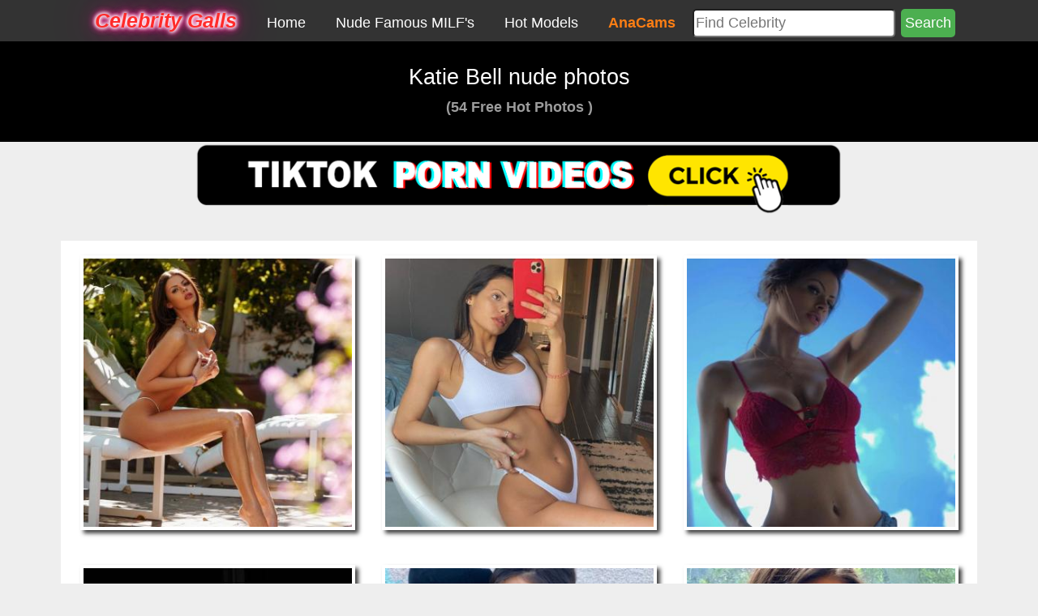

--- FILE ---
content_type: text/html; charset=UTF-8
request_url: https://celebritygalls.com/models/Katie-Bell-huge-naked-collection/
body_size: 6595
content:
 
<!DOCTYPE html>

<html lang="en-US"><head><meta http-equiv="Content-Type" content="text/html; charset=UTF-8">
	
	<meta http-equiv="X-UA-Compatible" content="IE=edge">
    <meta name="viewport" content="width=device-width, initial-scale=1">
		<title>Katie Bell huge naked collection | Celebrity Galls</title>
				<meta name="description" content="Katie Bell huge naked collection. 2026 Fappening Hot iCloud leaks. Nude uncensored sex scenes.">
		<style>

html{font-family:sans-serif;-ms-text-size-adjust:100%;-webkit-text-size-adjust:100%}body{margin:0}article,aside,details,figcaption,figure,footer,header,hgroup,main,nav,section,summary{display:block}audio,canvas,progress,video{display:inline-block;vertical-align:baseline}audio:not([controls]){display:none;height:0}[hidden],template{display:none}a{background:0 0}a:active,a:hover{outline:0}abbr[title]{border-bottom:1px dotted}b,strong{font-weight:700}dfn{font-style:italic}h1{font-size:2em;margin:.67em 0}mark{background:#ff0;color:#000}small{font-size:80%}sub,sup{font-size:75%;line-height:0;position:relative;vertical-align:baseline}sup{top:-.5em}sub{bottom:-.25em}img{border:0}svg:not(:root){overflow:hidden}figure{margin:1em 40px}hr{-moz-box-sizing:content-box;box-sizing:content-box;height:0}pre{overflow:auto}code,kbd,pre,samp{font-family:monospace,monospace;font-size:1em}button,input,optgroup,select,textarea{color:inherit;font:inherit;margin:0}button{overflow:visible}button,select{text-transform:none}button,html input[type=button],input[type=reset],input[type=submit]{-webkit-appearance:button;cursor:pointer}button[disabled],html input[disabled]{cursor:default}button::-moz-focus-inner,input::-moz-focus-inner{border:0;padding:0}input{line-height:normal}input[type=checkbox],input[type=radio]{box-sizing:border-box;padding:0}input[type=number]::-webkit-inner-spin-button,input[type=number]::-webkit-outer-spin-button{height:auto}input[type=search]{-webkit-appearance:textfield;-moz-box-sizing:content-box;-webkit-box-sizing:content-box;box-sizing:content-box}input[type=search]::-webkit-search-cancel-button,input[type=search]::-webkit-search-decoration{-webkit-appearance:none}fieldset{border:1px solid silver;margin:0 2px;padding:.35em .625em .75em}legend{border:0;padding:0}textarea{overflow:auto}optgroup{font-weight:700}table{border-collapse:collapse;border-spacing:0}td,th{padding:0}@media print{*{text-shadow:none!important;color:#000!important;background:transparent!important;box-shadow:none!important}a,a:visited{text-decoration:underline}a[href]:after{content:"("attr(href) ")"}abbr[title]:after{content:"("attr(title) ")"}a[href^="javascript:"]:after,a[href^="#"]:after{content:""}pre,blockquote{border:1px solid #999;page-break-inside:avoid}thead{display:table-header-group}tr,img{page-break-inside:avoid}img{max-width:100%!important}p,h2,h3{orphans:3;widows:3}h2,h3{page-break-after:avoid}select{background:#fff!important}.navbar{display:none}.table td,.table th{background-color:#fff!important}.btn>.caret,.dropup>.btn>.caret{border-top-color:#000!important}.label{border:1px solid #000}.table{border-collapse:collapse!important}.table-bordered th,.table-bordered td{border:1px solid #ddd!important}}*{-webkit-box-sizing:border-box;-moz-box-sizing:border-box;box-sizing:border-box}:before,:after{-webkit-box-sizing:border-box;-moz-box-sizing:border-box;box-sizing:border-box}html{font-size:62.5%;-webkit-tap-highlight-color:rgba(0,0,0,0)}body{font-family:"Helvetica Neue",Helvetica,Arial,sans-serif;font-size:14px;line-height:1.42857143;color:#333;background-color:#fff}input,button,select,textarea{font-family:inherit;font-size:inherit;line-height:inherit}a{color:#428bca;text-decoration:none}a:hover,a:focus{color:#2a6496;text-decoration:underline}a:focus{outline:thin dotted;outline:5px auto -webkit-focus-ring-color;outline-offset:-2px}figure{margin:0}img{vertical-align:middle}.img-responsive,.thumbnail>img,.thumbnail a>img,.carousel-inner>.item>img,.carousel-inner>.item>a>img{display:block;max-width:100%;height:auto}.img-rounded{border-radius:6px}.img-thumbnail{padding:4px;line-height:1.42857143;background-color:#fff;border:1px solid #ddd;border-radius:4px;-webkit-transition:all .2s ease-in-out;transition:all .2s ease-in-out;display:inline-block;max-width:100%;height:auto}.img-circle{border-radius:50%}hr{margin-top:20px;margin-bottom:20px;border:0;border-top:1px solid #eee}.sr-only{position:absolute;width:1px;height:1px;margin:-1px;padding:0;overflow:hidden;clip:rect(0,0,0,0);border:0}h1,h2,h3,h4,h5,h6,.h1,.h2,.h3,.h4,.h5,.h6{font-family:inherit;font-weight:500;line-height:1.1;color:inherit}h1 small,h2 small,h3 small,h4 small,h5 small,h6 small,.h1 small,.h2 small,.h3 small,.h4 small,.h5 small,.h6 small,h1 .small,h2 .small,h3 .small,h4 .small,h5 .small,h6 .small,.h1 .small,.h2 .small,.h3 .small,.h4 .small,.h5 .small,.h6 .small{font-weight:400;line-height:1;color:#999}h1,.h1,h2,.h2,h3,.h3{margin-top:20px;margin-bottom:10px}h1 small,.h1 small,h2 small,.h2 small,h3 small,.h3 small,h1 .small,.h1 .small,h2 .small,.h2 .small,h3 .small,.h3 .small{font-size:65%}h4,.h4,h5,.h5,h6,.h6{margin-top:10px;margin-bottom:10px}h4 small,.h4 small,h5 small,.h5 small,h6 small,.h6 small,h4 .small,.h4 .small,h5 .small,.h5 .small,h6 .small,.h6 .small{font-size:75%}h1,.h1{font-size:36px}h2,.h2{font-size:30px}h3,.h3{font-size:24px}h4,.h4{font-size:18px}h5,.h5{font-size:14px}h6,.h6{font-size:12px}p{margin:0 0 10px}

html, body {

	margin: 0!important;

	padding: 0!important;

}

body {

	background:white;

	font-size:18px;

	font-family: 'Montserrat', sans-serif;

	color:#5a5a5a;

}

a, a:visited, a:link, a:active {

	color:#ff2b2b;

	text-decoration:none;

	outline:none

}

a:hover {color: #ff2b2b; text-decoration:none}

img{border:0;}

ul{list-style:none}

h1, h2, h3, h4, h5, h6, p, ul, li, div{

	display:block;

	padding:0;

	margin:0;

	font-weight:normal

}

.inner, .mainC{

	position: relative;

	display: block;

	margin:0 auto;

	padding:0;

	width: 1130px;

}

header{

	display: inline-block;

	width: 100%;

	background:#000;

	text-align: center;

	padding: 30px 0;

}

header h1{

	font-size: 1.5em;

	font-weight: 200;

	color: #fff;

	margin-bottom: 10px;

}

header small{

	font-size: 18px;

	font-weight: 600;

	color: #9c9c9c

}

ul.galleryC{

	text-align: center;

	margin: 30px 0;

}

.galleryC li{

	position: relative;

	display: inline-block;

	width: 30%;

	margin: 18px 14px;

	-webkit-box-shadow: 4px 4px 5px 0px rgba(0,0,0,0.75);

	-moz-box-shadow: 4px 4px 5px 0px rgba(0,0,0,0.75);

	box-shadow: 4px 4px 5px 0px rgba(0,0,0,0.75);

	border: 4px solid #fff;

	overflow: hidden;

}

.tnD{

	position: absolute;

	top: 0;

	left: 0;

	width: 100%;

	height: 100%;

	background: rgba(0,0,0,.4);

	color: #fff;

	padding-top: 45%;

	opacity: 0;

}

.leaked{font-size: 30px;}

.tal{

	display: inline-block;

	border-radius: 50px;

	background: #000;

	padding: 10px 20px;

	font-size: 18px;

	font-weight: 600;

	margin-top: 20px;

}

.galleryC li span, .tnD{

	display:inline-block;

	transform-style: preserve-3d;

	transition: all 400ms cubic-bezier(0.175, 0.885, 0.320, 1.275);

	transition-timing-function: cubic-bezier(0.175, 0.885, 0.320, 1.275);

}



.galleryC li:hover {



  opacity: 0.5;

}





.galleryC li img{width: 100%; height: auto}

a{

	-webkit-transition: all 0.4s;

	-moz-transition: all 0.4s;

	-ms-transition: all 0.4s;

	-o-transition: all 0.4s;

	transition: all 0.4s;

}



footer{

	background: #212121;

	padding: 40px 0;

	text-align: center;

	color: #fff;

	font-size: 18px;

}

footer h3{

	font-size: 24px;

	font-weight: 700;

	margin-bottom: 20px;

}

footer li{

	font-size: 24px;

	font-weight: 200;

	margin: 15px 0

}

footer a{color: #fff!important}

footer a:hover{color: #fff!important;text-decoration: underline}







|:-moz-any-link:focus {outline: none;}

input[type="image"]:focus {outline: none;}

button::-moz-focus-inner, input[type="reset"]::-moz-focus-inner, input[type="button"]::-moz-focus-inner, input[type="submit"]::-moz-focus-inner, input[type="file"] > input[type="button"]::-moz-focus-inner {border: none;}

abbr[title], acronym[title] {border-bottom: none;}

*:focus {outline : none;}





@media screen and (max-width:1130px) {

.inner, .mainC{width:100%;}

}

@media screen and (max-width:900px) {

.galleryC li{width: 29%;margin: 15px 10px}

.tnD{padding-top: 40%;}

.leaked{font-size: 24px;}

.tal{font-size: 15px;}

}

@media screen and (max-width:750px) {

.galleryC li{width: 45%}

}

@media screen and (max-width:490px) {

header h1{font-size: 1.5em}

.galleryC li{margin: 10px 5px;}

.tnD{padding-top: 45%;}

footer h3, footer li{font-size:1em}

}











.item {

      

            display: block;

  

            position: relative;

        }



            .item img {

                width: 100%;

                height: 100%;

                z-index: -1;

            }



            .item .overlay {

                position: absolute;

                left: 0%;

              top:0;

                width: 0%;

                height: 100%;

                background-color: rgba(19, 19, 19, 0.5);

                -webkit-transition: all 0.1s;

                -moz-transition: all 1s ease-in;

                -o-transition: all 1s ease-in-out;

                transition: all 0.6s ease;

                visibility:hidden;

                overflow:hidden;

                background: black;

                

            }



                .item .overlay h1 {

                    color: #fff;

                    font-family: Arial;

                    text-align: center;

                    vertical-align: central;

                    line-height: 138px;

                    margin: 0;

           

                }



               

                 

            



            .item:hover .overlay {

                top:0;

              left:0;

                visibility:visible;

                width:100%;

                height:100%;

            }

.galleryC li.nohov {



  opacity: 1;

}



.articles {

  position: relative;

  width: 100%;

  padding: 10px;

}

.articles article {

  position: relative;

  height: auto;

  overflow: hidden;

}

.articles article:hover .image-wrapper {

  -webkit-transform: scale(1.1);

  -moz-transform: scale(1.1);

  transform: scale(1.1);

}

.articles article a {

  color: inherit;

  text-decoration: none;

}

.articles article a .image-wrapper {

  background: #434343;

  position: relative;

  width: 100%;

  height: 200px;

  top: 0;

  -webkit-transition: transform 0.5s ease;

  -moz-transition: transform 0.5s ease;

  transition: transform 0.5s ease;

}

.articles article a .image-wrapper img {

  position: relative;

  top: 0%;

  left: 0;

  min-height: 100%;

  min-width: 300px;

  width: 100%;

  height: auto;

}

.articles article a .caption-wrapper {

  background: #f9f9f9;

  position: relative;

  width: 100%;

  height: auto;

  padding: 20px 10px 50px 10px;

}

.articles article a .caption-wrapper:before {

  content: "";

  position: absolute;

  height: 0;

  width: 0;

  top: -19px;

  left: 50%;

  -webkit-transform: translateX(-50%);

  -moz-transform: translateX(-50%);

  transform: translateX(-50%);

  border-right: 20px solid transparent;

  border-left: 20px solid transparent;

  border-bottom: 20px solid #f9f9f9;

  z-index: 2;

}

.articles article a .caption-wrapper .caption {

  color: #777;

  position: relative;

  overflow: hidden;

}

.articles article a .caption-wrapper .caption h2 {

  color: #bc1515;

  margin-bottom: 5px;

  font-size: 2em;

}



@media screen and (min-width: 640px) {

  .articles {

    width: 100%;

  }

  .articles article a .image-wrapper {

    /* height: 300px; */

  }

}

@media screen and (min-width: 850px) {

  .articles {

    padding: 20px 30px;

  }

  .articles article {

    height: 300px;

  }

  .articles article:nth-child(odd) .image-wrapper {

    right: 0;

  }

  .articles article:nth-child(even) .image-wrapper {

    left: 0;

  }

  .articles article:nth-child(odd) a .caption-wrapper:before, .articles article:nth-child(even) a .caption-wrapper:before {

    content: "";

    position: absolute;

    height: 0;

    width: 0;

    z-index: 2;

  }

  .articles article:nth-child(odd) a .caption-wrapper .caption h2:before, .articles article:nth-child(even) a .caption-wrapper .caption h2:before {

    content: "";

    background: #bc1515;

    position: absolute;

    height: 2px;

    width: 0%;

    top: 90%;

    -webkit-transition: all 0.3s linear;

    -moz-transition: all 0.3s linear;

    transition: all 0.3s linear;

  }

  .articles article:nth-child(odd) a .caption-wrapper {

    left: 0;

  }

  .articles article:nth-child(odd) a .caption-wrapper:before {

    top: 130px;

    left: 100%;

    right: -19px;

    -webkit-transform: translateX(0%);

    -moz-transform: translateX(0%);

    transform: translateX(0%);

    border-bottom: 20px solid transparent;

    border-left: 20px solid #f9f9f9;

    border-top: 20px solid transparent;

  }

  .articles article:nth-child(odd) a .caption-wrapper .caption {

    text-align: right;

  }

  .articles article:nth-child(odd) a .caption-wrapper .caption h2,

  .articles article:nth-child(odd) a .caption-wrapper .caption p {

    text-align: right;

  }

  .articles article:nth-child(odd) a .caption-wrapper .caption h2:before {

    right: 0;

  }

  .articles article:nth-child(even) a .caption-wrapper {

    right: 0;

  }

  .articles article:nth-child(even) a .caption-wrapper:before {

    left: -19px;

    top: 130px;

    border-bottom: 20px solid transparent;

    border-right: 20px solid #f9f9f9;

    border-top: 20px solid transparent;

  }

  .articles article:nth-child(even) a .caption-wrapper .caption {

    text-align: left;

  }

  .articles article:nth-child(even) a .caption-wrapper .caption h2,

  .articles article:nth-child(even) a .caption-wrapper .caption p {

    text-align: left;

  }

  .articles article:nth-child(even) a .caption-wrapper .caption h2:before {

    left: 0;

  }

  .articles article:nth-child(odd):hover a .caption-wrapper .caption h2:before, .articles article:nth-child(even):hover a .caption-wrapper .caption h2:before {

    width: 100%;

  }

  .articles article a .image-wrapper {

    position: absolute;

    width: 50%;

    height: 100%;

    top: 0;

  }

  .articles article a .caption-wrapper {

    position: absolute;

    top: 0;

    width: 50%;

    height: 100%;

    padding: 20px;

  }

  .articles article a .caption-wrapper .caption {

    top: 50%;

    -webkit-transform: translateY(-50%);

    -moz-transform: translateY(-50%);

    transform: translateY(-50%);

  }

  .articles article a .caption-wrapper .caption h2 {

    position: relative;

    display: inline-block;

  }

}

@media screen and (min-width: 1200px) {

  .articles {

    max-width: 1400px;

    margin: auto;

  }

  .articles article {

    height: 350px;

  }

  .articles article:nth-child(odd) a .caption-wrapper:before, .articles article:nth-child(even) a .caption-wrapper:before {

    top: 150px;

  }

}



   .hover-container,

.hover-container * {

  box-sizing: border-box;

}



.hover-container {

  position: relative;

  

  overflow: hidden;

  max-width: 100%;

  height: auto;

}

.hover-container .hover-image {

  max-width: 100%;

  display: block;

}

.hover-container .hover-text-container {

  opacity: 0;

  position: absolute;

  top: 0;

  left: 0;

  right: 0;

  bottom: 0;

  width: 100%;

  height: 100%;

  background: rgba(0, 0, 0, 0.6);

  color: #fff;

  padding: 15px;

  -moz-transition: all 0.4s ease-in-out 0s;

  -webkit-transition: all 0.4s ease-in-out 0s;

  -ms-transition: all 0.4s ease-in-out 0s;

  transition: all 0.4s ease-in-out 0s;

}

.hover-container .hover-text {

  text-align: center;

  font-size: 18px;

  display: inline-block;

  position: absolute;

  top: 50%;

  left: 50%;

  -moz-transform: translate(-50%, -50%);

  -webkit-transform: translate(-50%, -50%);

  -ms-transform: translate(-50%, -50%);

  transform: translate(-50%, -50%);

}

.hover-container .hover-scale {

  border-radius: 50%;

  -moz-transform: scale(0);

  -webkit-transform: scale(0);

  -ms-transform: scale(0);

  transform: scale(0);

}



.hover-container:hover .hover-text-container,

.hvrbox.active .hover-text-container {

  opacity: 1;

}



.hover-container:hover .hover-scale,

.hvrbox.active .hover-scale {

  border-radius: 0%;

  -moz-transform: scale(1);

  -webkit-transform: scale(1);

  -ms-transform: scale(1);

  transform: scale(1);

}



.button {

    background-color: #4CAF50;

    border: none;

    color: white;

    text-align: center;

    text-decoration: none;

    display: inline-block;

    font-size: 16px;

    margin: 4px 2px;

    cursor: pointer;

}



.wrapper h1 {

    text-align: center;

    text-transform: uppercase;

    color: white;

}



.cooltext{

	 text-align: center;

    text-transform: uppercase;

    color: black;

}











.chip {

    display: inline-block;

    padding: 0 25px;

    height: 50px;

    font-size: 16px;

    line-height: 50px;

    border-radius: 25px;

    background-color: #f1f1f1;

}





   .boxss {

    background-color: white;

    width: 50%;

    display:inline-block;

    margin:10px 0;

    border-radius:5px;

}

.textss {

    padding: 10px 0;

    color:white;

    font-weight:bold;

    text-align:center;

}

#containerss {

    white-space:nowrap;

    text-align:center;

}

@media screen and (max-width:750px) {

.boxss {

    background-color: white;

    width: 100%;

    display:block;

    margin:10px 0;

    border-radius:5px;

}

}   

.pagelist li{

	display:inline-block !important;

}





#searchfields_icon{

  display:none;

}



.exo-native-widget{

margin:0 auto;

}

</style>
<!-- Global site tag (gtag.js) - Google Analytics -->
<script async src="https://www.googletagmanager.com/gtag/js?id=UA-190312218-1"></script>
<script>
  window.dataLayer = window.dataLayer || [];
  function gtag(){dataLayer.push(arguments);}
  gtag('js', new Date());

  gtag('config', 'UA-190312218-1');
</script>


</head>
<body style="background-color:#eee;">
<style>#search {margin-top: 5px;} #search_input {width: 250px;border-radius: 5px;height: 35px;} .button {padding: 5px;border-radius: 5px;font-size: 18px!important;} .logo{ font-weight: bold;color: #ff2b2b; font-size: 25px;text-shadow: #FFF 0px 0px 5px, #FFF 0px 0px 5px, #FFF 0px 0px 5px, #FF2D95 0px 0px 10px, #FF2D95 0px 0px 10px, #FF2D95 0px 0px 10px, #FF2D95 0px 0px 20px, #FF2D95 0px 0px 55px, 2px 2px 2px rgba(206,89,55,0);}.pagelist li {margin: 10px;} .next, .prev{font-size:28px; }</style>
<ul style="list-style-type: none;margin: 0;padding: 0;overflow: hidden;background-color: #333;text-align: center;">
	<li class="logo" style="display: inline-block;text-align: center;padding: 8px 16px;text-decoration: none;font-style: italic;"><a href="https://celebritygalls.com/">Celebrity Galls</a></li>
  <li style="display: inline-block;"><a class="active" href="/" style="color: white;text-align: center;padding: 14px 16px;text-decoration: none;">Home</a></li>
  <li style="display: inline-block;"><a class="active" href="https://celebritygalls.com/milfsnude/" style="color: white;text-align: center;padding: 14px 16px;text-decoration: none;">Nude Famous MILF's</a></li>
    <li style="display: inline-block;"><a class="active" href="https://celebritygalls.com/models/" style="color: white;text-align: center;padding: 14px 16px;text-decoration: none;">Hot Models</a></li>
    <li style="display: inline-block;"><a class="active" href="https://anacams.com/" style="color: #fd7e14;font-weight:bold;text-align: center;padding: 14px 16px;text-decoration: none;">AnaCams</a></li>
<div style="display: inline-block;" id="search">
		<!-- search form -->
		<form method="post" action="/page/search/" id="search_form">
						<div>
				<span class="tagSuggestContainer">
					<input type="text" name="words" value="" id="search_input" placeholder="Find Celebrity" size="10">
				</span>
								<input type="submit" value="Search" title="Search" class="button buttons" id="search_submit" data-role="none">
								
								</div>
		</form>
	</div>
</ul>


	<header><h1>Katie Bell  nude photos</h1> <small>(54 Free Hot Photos )</small></header>
	
<div style="max-width:800px;margin:0 auto;"><a href="https://anacams.com/tiktok-porn/" target="_blank" rel="nofollow"><img src="/tiktok-porn.png" alt="tiktok porn videos" style="width: 100%;"></a></div>	<div class="mainC" style="background-color:white;">
		<ul class="galleryC" style=" margin-top:0px;">
									</ul>
		<ul class="galleryC" style=" margin-top:0px;">
      






      <li><a href="/albums/models/Katie-Bell-huge-naked-collection/Katie-Bell-huge-naked-collection-15.jpg" title="Katie-Bell-huge-naked-collection-15 big photo" target="_blank"><span><img src="/cache/models/Katie-Bell-huge-naked-collection/Katie-Bell-huge-naked-collection-15_360_w360_h360_cw360_ch360_thumb.jpg?cached=1612971861" width="360" height="360" alt="Katie-Bell-huge-naked-collection-15" class="responsive-img col l4 s6 hoverable z-depth-5" /></span></a></li>
			







      <li><a href="/albums/models/Katie-Bell-huge-naked-collection/Katie-Bell-huge-naked-collection-22.jpg" title="Katie-Bell-huge-naked-collection-22 big photo" target="_blank"><span><img src="/cache/models/Katie-Bell-huge-naked-collection/Katie-Bell-huge-naked-collection-22_360_w360_h360_cw360_ch360_thumb.jpg?cached=1612971861" width="360" height="360" alt="Katie-Bell-huge-naked-collection-22" class="responsive-img col l4 s6 hoverable z-depth-5" /></span></a></li>
			







      <li><a href="/albums/models/Katie-Bell-huge-naked-collection/Katie-Bell-huge-naked-collection-45.jpg" title="Katie-Bell-huge-naked-collection-45 big photo" target="_blank"><span><img src="/cache/models/Katie-Bell-huge-naked-collection/Katie-Bell-huge-naked-collection-45_360_w360_h360_cw360_ch360_thumb.jpg?cached=1612971861" width="360" height="360" alt="Katie-Bell-huge-naked-collection-45" class="responsive-img col l4 s6 hoverable z-depth-5" /></span></a></li>
			







      <li><a href="/albums/models/Katie-Bell-huge-naked-collection/Katie-Bell-huge-naked-collection-93.jpg" title="Katie-Bell-huge-naked-collection-93 big photo" target="_blank"><span><img src="/cache/models/Katie-Bell-huge-naked-collection/Katie-Bell-huge-naked-collection-93_360_w360_h360_cw360_ch360_thumb.jpg?cached=1612971862" width="360" height="360" alt="Katie-Bell-huge-naked-collection-93" class="responsive-img col l4 s6 hoverable z-depth-5" /></span></a></li>
			







      <li><a href="/albums/models/Katie-Bell-huge-naked-collection/Katie-Bell-huge-naked-collection-122.jpg" title="Katie-Bell-huge-naked-collection-122 big photo" target="_blank"><span><img src="/cache/models/Katie-Bell-huge-naked-collection/Katie-Bell-huge-naked-collection-122_360_w360_h360_cw360_ch360_thumb.jpg?cached=1612971862" width="360" height="360" alt="Katie-Bell-huge-naked-collection-122" class="responsive-img col l4 s6 hoverable z-depth-5" /></span></a></li>
			







      <li><a href="/albums/models/Katie-Bell-huge-naked-collection/Katie-Bell-huge-naked-collection-139.jpg" title="Katie-Bell-huge-naked-collection-139 big photo" target="_blank"><span><img src="/cache/models/Katie-Bell-huge-naked-collection/Katie-Bell-huge-naked-collection-139_360_w360_h360_cw360_ch360_thumb.jpg?cached=1612971861" width="360" height="360" alt="Katie-Bell-huge-naked-collection-139" class="responsive-img col l4 s6 hoverable z-depth-5" /></span></a></li>
			








 <div style="margin:0px auto; text-align:center; width:100%;">
 <!-- Composite Start -->
 
</div>
      <li><a href="/albums/models/Katie-Bell-huge-naked-collection/Katie-Bell-huge-naked-collection-147.jpg" title="Katie-Bell-huge-naked-collection-147 big photo" target="_blank"><span><img src="/cache/models/Katie-Bell-huge-naked-collection/Katie-Bell-huge-naked-collection-147_360_w360_h360_cw360_ch360_thumb.jpg?cached=1612971861" width="360" height="360" alt="Katie-Bell-huge-naked-collection-147" class="responsive-img col l4 s6 hoverable z-depth-5" /></span></a></li>
			







      <li><a href="/albums/models/Katie-Bell-huge-naked-collection/Katie-Bell-huge-naked-collection-152.jpg" title="Katie-Bell-huge-naked-collection-152 big photo" target="_blank"><span><img src="/cache/models/Katie-Bell-huge-naked-collection/Katie-Bell-huge-naked-collection-152_360_w360_h360_cw360_ch360_thumb.jpg?cached=1612971861" width="360" height="360" alt="Katie-Bell-huge-naked-collection-152" class="responsive-img col l4 s6 hoverable z-depth-5" /></span></a></li>
			







      <li><a href="/albums/models/Katie-Bell-huge-naked-collection/Katie-Bell-huge-naked-collection-180.jpg" title="Katie-Bell-huge-naked-collection-180 big photo" target="_blank"><span><img src="/cache/models/Katie-Bell-huge-naked-collection/Katie-Bell-huge-naked-collection-180_360_w360_h360_cw360_ch360_thumb.jpg?cached=1612971861" width="360" height="360" alt="Katie-Bell-huge-naked-collection-180" class="responsive-img col l4 s6 hoverable z-depth-5" /></span></a></li>
			







      <li><a href="/albums/models/Katie-Bell-huge-naked-collection/Katie-Bell-huge-naked-collection-204.jpg" title="Katie-Bell-huge-naked-collection-204 big photo" target="_blank"><span><img src="/cache/models/Katie-Bell-huge-naked-collection/Katie-Bell-huge-naked-collection-204_360_w360_h360_cw360_ch360_thumb.jpg?cached=1612971862" width="360" height="360" alt="Katie-Bell-huge-naked-collection-204" class="responsive-img col l4 s6 hoverable z-depth-5" /></span></a></li>
			







      <li><a href="/albums/models/Katie-Bell-huge-naked-collection/Katie-Bell-huge-naked-collection-219.jpg" title="Katie-Bell-huge-naked-collection-219 big photo" target="_blank"><span><img src="/cache/models/Katie-Bell-huge-naked-collection/Katie-Bell-huge-naked-collection-219_360_w360_h360_cw360_ch360_thumb.jpg?cached=1612971861" width="360" height="360" alt="Katie-Bell-huge-naked-collection-219" class="responsive-img col l4 s6 hoverable z-depth-5" /></span></a></li>
			







      <li><a href="/albums/models/Katie-Bell-huge-naked-collection/Katie-Bell-huge-naked-collection-244.jpg" title="Katie-Bell-huge-naked-collection-244 big photo" target="_blank"><span><img src="/cache/models/Katie-Bell-huge-naked-collection/Katie-Bell-huge-naked-collection-244_360_w360_h360_cw360_ch360_thumb.jpg?cached=1612971862" width="360" height="360" alt="Katie-Bell-huge-naked-collection-244" class="responsive-img col l4 s6 hoverable z-depth-5" /></span></a></li>
			







      <li><a href="/albums/models/Katie-Bell-huge-naked-collection/Katie-Bell-huge-naked-collection-254.jpg" title="Katie-Bell-huge-naked-collection-254 big photo" target="_blank"><span><img src="/cache/models/Katie-Bell-huge-naked-collection/Katie-Bell-huge-naked-collection-254_360_w360_h360_cw360_ch360_thumb.jpg?cached=1612971861" width="360" height="360" alt="Katie-Bell-huge-naked-collection-254" class="responsive-img col l4 s6 hoverable z-depth-5" /></span></a></li>
			







      <li><a href="/albums/models/Katie-Bell-huge-naked-collection/Katie-Bell-huge-naked-collection-276.jpg" title="Katie-Bell-huge-naked-collection-276 big photo" target="_blank"><span><img src="/cache/models/Katie-Bell-huge-naked-collection/Katie-Bell-huge-naked-collection-276_360_w360_h360_cw360_ch360_thumb.jpg?cached=1612971862" width="360" height="360" alt="Katie-Bell-huge-naked-collection-276" class="responsive-img col l4 s6 hoverable z-depth-5" /></span></a></li>
			







      <li><a href="/albums/models/Katie-Bell-huge-naked-collection/Katie-Bell-huge-naked-collection-288.jpg" title="Katie-Bell-huge-naked-collection-288 big photo" target="_blank"><span><img src="/cache/models/Katie-Bell-huge-naked-collection/Katie-Bell-huge-naked-collection-288_360_w360_h360_cw360_ch360_thumb.jpg?cached=1612971861" width="360" height="360" alt="Katie-Bell-huge-naked-collection-288" class="responsive-img col l4 s6 hoverable z-depth-5" /></span></a></li>
			
			

<br>
  
  

  



 <br>
	</ul>
	 <div style="margin:0px auto; text-align:center; width:100%;">

	<div style="margin:0px auto; text-align:center; margin: 20px 0 50px 0;">
		 <ul class="default">		<div  class="pagelist">
			<ul class="pagelist">
									<li class="prev">
													<span class="disabledlink">« PREV</span>
												</li>
										<li class="current">
								1					</li>
										<li>
						<a href="/models/Katie-Bell-huge-naked-collection/page/2/" title="Page 2">2</a>					</li>
										<li>
						<a href="/models/Katie-Bell-huge-naked-collection/page/3/" title="Page 3">3</a>					</li>
											<li class="last">
							<a href="/models/Katie-Bell-huge-naked-collection/page/4/" title="Page 4">4</a>						</li>
											<li class="next">
						<a href="/models/Katie-Bell-huge-naked-collection/page/2/" title="Next Page">NEXT »</a>					</li>
								</ul>
		</div>
		</ul>

    
  <br>
    <br>
		<form method="post" action="/page/search/" id="search_form">
						<div>
				<span class="tagSuggestContainer">
					<input type="text" name="words" value="" id="search_input" size="10">
				</span>
								<input type="submit" value="Search" title="Search" class="button buttons" id="search_submit" data-role="none">
								
								</div>
		</form>

</div>

  
  <br>

  </div>
  
  </div>
	
	
	<footer>
		<h3>More Pictures At:</h3>
		<ul>
			<li><a href="http://www.topnudecelebs.nl/" title="Top Nude Celebs" rel="nofollow">Top Nude Celebs</a></li>
			<li><a href="http://www.celebrity-thumbs.nl/" title="Celebrity Thumbs" rel="nofollow">Celebrity Thumbs</a></li>
			<li><a href="http://www.nudecelebthumbs.nl/" title="Nude Celeb Thumbs" rel="nofollow">Nude Celeb Thumbs</a></li>
      <li><a href="http://www.celebrities4free.nl/" title="Celebrities 4 Free" rel="nofollow">Celebrities 4 Free</a></li>
     


		</ul>
	</footer>
<footer>
<h3 style="font-size: 18px;">More porn:</h3>
<ul>
<li><a href="https://booble.com/" target="_blank" style="font-size: 16px;">Booble</a></li>
<li><a href="https://toppornguide.com/" target="_blank" style="font-size: 16px;">Top Porn Guide</a></li>
<li><a href="https://thepornlist.net/" target="_blank" style="font-size: 16px;">ThePornList</a></li>
</ul>
Celebritygalls.com - Leaked Nude Celebrity Photos for Free!
<script src="https://cdnjs.cloudflare.com/ajax/libs/jquery/3.6.0/jquery.min.js" integrity="sha512-894YE6QWD5I59HgZOGReFYm4dnWc1Qt5NtvYSaNcOP+u1T9qYdvdihz0PPSiiqn/+/3e7Jo4EaG7TubfWGUrMQ==" crossorigin="anonymous" referrerpolicy="no-referrer"></script>
<link href="/video.css" rel="stylesheet">
<script src="/video.js"></script>
</footer>


<script defer src="https://static.cloudflareinsights.com/beacon.min.js/vcd15cbe7772f49c399c6a5babf22c1241717689176015" integrity="sha512-ZpsOmlRQV6y907TI0dKBHq9Md29nnaEIPlkf84rnaERnq6zvWvPUqr2ft8M1aS28oN72PdrCzSjY4U6VaAw1EQ==" data-cf-beacon='{"version":"2024.11.0","token":"a0436c48356346fcbd71380415180c54","r":1,"server_timing":{"name":{"cfCacheStatus":true,"cfEdge":true,"cfExtPri":true,"cfL4":true,"cfOrigin":true,"cfSpeedBrain":true},"location_startswith":null}}' crossorigin="anonymous"></script>
</body></html>
<!-- zenphoto version 1.5.7 -->
<!-- Zenphoto script processing end:1.1993 seconds -->
